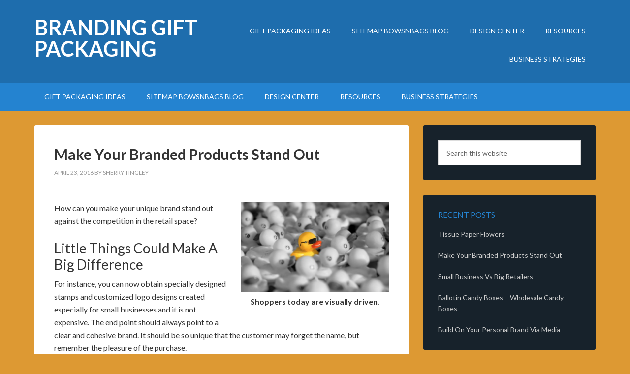

--- FILE ---
content_type: text/html; charset=UTF-8
request_url: https://blog.bowsnbags.com/tag/brands/
body_size: 9835
content:
<!DOCTYPE html>
<html lang="en-US">
<head >
<meta charset="UTF-8" />
		<meta name="robots" content="noindex" />
		<meta name="viewport" content="width=device-width, initial-scale=1" />
<title>brands</title>
<meta name='robots' content='max-image-preview:large' />
<link rel='dns-prefetch' href='//fonts.googleapis.com' />
<link rel='dns-prefetch' href='//s.w.org' />
<link rel="alternate" type="application/rss+xml" title="Branding Gift Packaging &raquo; Feed" href="https://blog.bowsnbags.com/feed/" />
<link rel="alternate" type="application/rss+xml" title="Branding Gift Packaging &raquo; Comments Feed" href="https://blog.bowsnbags.com/comments/feed/" />
<link rel="alternate" type="application/rss+xml" title="Branding Gift Packaging &raquo; brands Tag Feed" href="https://blog.bowsnbags.com/tag/brands/feed/" />
<link rel="canonical" href="https://blog.bowsnbags.com/tag/brands/" />
		<script type="8845352dc2ac3a0382729df8-text/javascript">
			window._wpemojiSettings = {"baseUrl":"https:\/\/s.w.org\/images\/core\/emoji\/13.1.0\/72x72\/","ext":".png","svgUrl":"https:\/\/s.w.org\/images\/core\/emoji\/13.1.0\/svg\/","svgExt":".svg","source":{"concatemoji":"https:\/\/blog.bowsnbags.com\/wp-includes\/js\/wp-emoji-release.min.js?ver=40d5c1b4500e0df63730f16e78f89274"}};
			!function(e,a,t){var n,r,o,i=a.createElement("canvas"),p=i.getContext&&i.getContext("2d");function s(e,t){var a=String.fromCharCode;p.clearRect(0,0,i.width,i.height),p.fillText(a.apply(this,e),0,0);e=i.toDataURL();return p.clearRect(0,0,i.width,i.height),p.fillText(a.apply(this,t),0,0),e===i.toDataURL()}function c(e){var t=a.createElement("script");t.src=e,t.defer=t.type="text/javascript",a.getElementsByTagName("head")[0].appendChild(t)}for(o=Array("flag","emoji"),t.supports={everything:!0,everythingExceptFlag:!0},r=0;r<o.length;r++)t.supports[o[r]]=function(e){if(!p||!p.fillText)return!1;switch(p.textBaseline="top",p.font="600 32px Arial",e){case"flag":return s([127987,65039,8205,9895,65039],[127987,65039,8203,9895,65039])?!1:!s([55356,56826,55356,56819],[55356,56826,8203,55356,56819])&&!s([55356,57332,56128,56423,56128,56418,56128,56421,56128,56430,56128,56423,56128,56447],[55356,57332,8203,56128,56423,8203,56128,56418,8203,56128,56421,8203,56128,56430,8203,56128,56423,8203,56128,56447]);case"emoji":return!s([10084,65039,8205,55357,56613],[10084,65039,8203,55357,56613])}return!1}(o[r]),t.supports.everything=t.supports.everything&&t.supports[o[r]],"flag"!==o[r]&&(t.supports.everythingExceptFlag=t.supports.everythingExceptFlag&&t.supports[o[r]]);t.supports.everythingExceptFlag=t.supports.everythingExceptFlag&&!t.supports.flag,t.DOMReady=!1,t.readyCallback=function(){t.DOMReady=!0},t.supports.everything||(n=function(){t.readyCallback()},a.addEventListener?(a.addEventListener("DOMContentLoaded",n,!1),e.addEventListener("load",n,!1)):(e.attachEvent("onload",n),a.attachEvent("onreadystatechange",function(){"complete"===a.readyState&&t.readyCallback()})),(n=t.source||{}).concatemoji?c(n.concatemoji):n.wpemoji&&n.twemoji&&(c(n.twemoji),c(n.wpemoji)))}(window,document,window._wpemojiSettings);
		</script>
		<style type="text/css">
img.wp-smiley,
img.emoji {
	display: inline !important;
	border: none !important;
	box-shadow: none !important;
	height: 1em !important;
	width: 1em !important;
	margin: 0 .07em !important;
	vertical-align: -0.1em !important;
	background: none !important;
	padding: 0 !important;
}
</style>
	<link rel='stylesheet' id='outreach-pro-theme-css'  href='https://blog.bowsnbags.com/wp-content/themes/outreach-pro/style.css?ver=3.1' type='text/css' media='all' />
<link rel='stylesheet' id='wp-block-library-css'  href='https://blog.bowsnbags.com/wp-includes/css/dist/block-library/style.min.css?ver=40d5c1b4500e0df63730f16e78f89274' type='text/css' media='all' />
<link rel='stylesheet' id='dashicons-css'  href='https://blog.bowsnbags.com/wp-includes/css/dashicons.min.css?ver=40d5c1b4500e0df63730f16e78f89274' type='text/css' media='all' />
<link rel='stylesheet' id='google-fonts-css'  href='//fonts.googleapis.com/css?family=Lato%3A400%2C700&#038;ver=3.1' type='text/css' media='all' />
<script type="8845352dc2ac3a0382729df8-text/javascript" src='https://blog.bowsnbags.com/wp-includes/js/jquery/jquery.min.js?ver=3.6.0' id='jquery-core-js'></script>
<script type="8845352dc2ac3a0382729df8-text/javascript" src='https://blog.bowsnbags.com/wp-includes/js/jquery/jquery-migrate.min.js?ver=3.3.2' id='jquery-migrate-js'></script>
<script type="8845352dc2ac3a0382729df8-text/javascript" src='https://blog.bowsnbags.com/wp-content/themes/outreach-pro/js/responsive-menu.js?ver=1.0.0' id='outreach-responsive-menu-js'></script>
<link rel="https://api.w.org/" href="https://blog.bowsnbags.com/wp-json/" /><link rel="alternate" type="application/json" href="https://blog.bowsnbags.com/wp-json/wp/v2/tags/47" /><link rel="EditURI" type="application/rsd+xml" title="RSD" href="https://blog.bowsnbags.com/xmlrpc.php?rsd" />
<link rel="icon" href="https://blog.bowsnbags.com/wp-content/themes/outreach-pro/images/favicon.ico" />
<link rel="pingback" href="https://blog.bowsnbags.com/xmlrpc.php" />
<style type="text/css" id="custom-background-css">
body.custom-background { background-color: #dd9933; }
</style>
	</head>
<body class="archive tag tag-brands tag-47 custom-background content-sidebar genesis-breadcrumbs-hidden genesis-footer-widgets-visible outreach-pro-blue" itemscope itemtype="https://schema.org/WebPage"><div class="site-container"><header class="site-header" itemscope itemtype="https://schema.org/WPHeader"><div class="wrap"><div class="title-area"><h1 class="site-title" itemprop="headline"><a href="https://blog.bowsnbags.com/">Branding Gift Packaging</a></h1><h2 class="site-description" itemprop="description">Helping Retailers Build Their Businesses</h2></div><div class="widget-area header-widget-area"><section id="nav_menu-2" class="widget widget_nav_menu"><div class="widget-wrap"><nav class="nav-header" itemscope itemtype="https://schema.org/SiteNavigationElement"><ul id="menu-tips-and-tricks" class="menu genesis-nav-menu"><li id="menu-item-421" class="menu-item menu-item-type-post_type menu-item-object-page menu-item-421"><a href="https://blog.bowsnbags.com/gift-packaging-ideas/" itemprop="url"><span itemprop="name">Gift Packaging Ideas</span></a></li>
<li id="menu-item-422" class="menu-item menu-item-type-post_type menu-item-object-page menu-item-422"><a href="https://blog.bowsnbags.com/sitemap-bowsnbags-blog/" itemprop="url"><span itemprop="name">Sitemap BowsNBags Blog</span></a></li>
<li id="menu-item-423" class="menu-item menu-item-type-taxonomy menu-item-object-category menu-item-423"><a href="https://blog.bowsnbags.com/category/design-center/" itemprop="url"><span itemprop="name">Design Center</span></a></li>
<li id="menu-item-424" class="menu-item menu-item-type-taxonomy menu-item-object-category menu-item-424"><a href="https://blog.bowsnbags.com/category/resources/" itemprop="url"><span itemprop="name">Resources</span></a></li>
<li id="menu-item-425" class="menu-item menu-item-type-taxonomy menu-item-object-category menu-item-425"><a href="https://blog.bowsnbags.com/category/business-strategies/" itemprop="url"><span itemprop="name">Business Strategies</span></a></li>
</ul></nav></div></section>
</div></div></header><nav class="nav-primary" aria-label="Main" itemscope itemtype="https://schema.org/SiteNavigationElement"><div class="wrap"><ul id="menu-tips-and-tricks-1" class="menu genesis-nav-menu menu-primary"><li class="menu-item menu-item-type-post_type menu-item-object-page menu-item-421"><a href="https://blog.bowsnbags.com/gift-packaging-ideas/" itemprop="url"><span itemprop="name">Gift Packaging Ideas</span></a></li>
<li class="menu-item menu-item-type-post_type menu-item-object-page menu-item-422"><a href="https://blog.bowsnbags.com/sitemap-bowsnbags-blog/" itemprop="url"><span itemprop="name">Sitemap BowsNBags Blog</span></a></li>
<li class="menu-item menu-item-type-taxonomy menu-item-object-category menu-item-423"><a href="https://blog.bowsnbags.com/category/design-center/" itemprop="url"><span itemprop="name">Design Center</span></a></li>
<li class="menu-item menu-item-type-taxonomy menu-item-object-category menu-item-424"><a href="https://blog.bowsnbags.com/category/resources/" itemprop="url"><span itemprop="name">Resources</span></a></li>
<li class="menu-item menu-item-type-taxonomy menu-item-object-category menu-item-425"><a href="https://blog.bowsnbags.com/category/business-strategies/" itemprop="url"><span itemprop="name">Business Strategies</span></a></li>
</ul></div></nav><div class="site-inner"><div class="wrap"><div class="content-sidebar-wrap"><main class="content"><article class="post-397 post type-post status-publish format-standard category-brands category-internet category-resources tag-branding tag-brands entry" aria-label="Make Your Branded Products Stand Out" itemscope itemtype="https://schema.org/CreativeWork"><header class="entry-header"><h1 class="entry-title" itemprop="headline"><a class="entry-title-link" rel="bookmark" href="https://blog.bowsnbags.com/make-branded-products-stand-out/">Make Your Branded Products Stand Out</a></h1>
<p class="entry-meta"><time class="entry-time" itemprop="datePublished" datetime="2016-04-23T08:39:47-06:00">April 23, 2016</time> by <span class="entry-author" itemprop="author" itemscope itemtype="https://schema.org/Person"><a href="https://blog.bowsnbags.com/author/bluewaves/" class="entry-author-link" rel="author" itemprop="url"><span class="entry-author-name" itemprop="name">Sherry Tingley</span></a></span>  </p></header><div class="entry-content" itemprop="text"><p><figure id="attachment_401" aria-describedby="caption-attachment-401" style="width: 300px" class="wp-caption alignright"><a href="https://blog.bowsnbags.com/wp-content/uploads/2016/04/brand-standout.png"><img loading="lazy" src="https://blog.bowsnbags.com/wp-content/uploads/2016/04/brand-standout-300x183.png" alt="Shoppers today are visually driven." width="300" height="183" class="size-medium wp-image-401" srcset="https://blog.bowsnbags.com/wp-content/uploads/2016/04/brand-standout-300x183.png 300w, https://blog.bowsnbags.com/wp-content/uploads/2016/04/brand-standout-150x92.png 150w, https://blog.bowsnbags.com/wp-content/uploads/2016/04/brand-standout.png 437w" sizes="(max-width: 300px) 100vw, 300px" /></a><figcaption id="caption-attachment-401" class="wp-caption-text">Shoppers today are visually driven.</figcaption></figure>How can you make your unique brand stand out against the competition in the retail space? </p>
<h2>Little Things Could Make A Big Difference</h2>
<p>For instance, you can now obtain specially designed stamps and customized logo designs created especially for small businesses and it is not expensive.  The end point should always point to a clear and cohesive brand. It should be so unique that the customer may forget the name, but remember the pleasure of the purchase. </p>
<p>Some hints for effective branding and creative business, both online and offline:</p>
<h2>Develop Your Online Assets</h2>
<p>Begin with analyzing what makes your product unique.  Then try to make that special quality obvious through branding, through the use of color and imagery, a logo or any other means that will imprint on the mind of the customer. </p>
<h2>Perfect Your Product Labels </h2>
<p>Shoppers today are very visually driven. Products that are attractive to buy and that remain attractive when they are displayed in the home are what customers want. Customize labels, boxes and containers to reflect the message you want to send. The packaging is the culmination of the effort you are making to positively identify your product.  Labels, stickers and hangtags are handy for specific details.  If you are looking at wholesale transactions, remember that a crush-proof exterior is essential. </p>
<h2>Hone Marketing Materials</h2>
<p>Business cards and supplemental marketing materials are part of the marketing and branding process. Thank-you cards and postcards are ways to extend the relationship between you as the seller and your customer, human touches that invite a return visit. Handwritten notes work, if feasible. </p>
<h2>Generate Or Take Advantage Of In-person Events</h2>
<p>Find a way to display your products at small events.<br />
Core marketing materials don’t need to change, but if you are displaying your products in a booth, make the signage consistent with what has worked for you before. Your established colors, logo and brand imagery should stay the same. When packaging goods for in-person shoppers, try to make bags as attractive as possible, so they can advertise for you as they  continue browsing. Include a business card and care instructions for use of the product if necessary.</p>
<h2>Limit Expenses</h2>
<p>Don’t forget to include packaging and promotion when considering what your product costs. Make what you can and look for economical and expedient options for what you must purchase. Research companies that make the products you need and try to cultivate a good working relationship with the one that works for you.  Don’t overstock. Get quotes on different sized orders. Some companies will require minimums, but there is lots of competition among those who provide packaging and you may be able to bargain.</p>
</div><footer class="entry-footer"><p class="entry-meta"><span class="entry-categories">Filed Under: <a href="https://blog.bowsnbags.com/category/business-strategies/brands/" rel="category tag">Brands</a>, <a href="https://blog.bowsnbags.com/category/business-strategies/internet/" rel="category tag">Internet</a>, <a href="https://blog.bowsnbags.com/category/resources/" rel="category tag">Resources</a></span> <span class="entry-tags">Tagged With: <a href="https://blog.bowsnbags.com/tag/branding/" rel="tag">Branding</a>, <a href="https://blog.bowsnbags.com/tag/brands/" rel="tag">brands</a></span></p></footer></article><article class="post-356 post type-post status-publish format-standard has-post-thumbnail category-brands tag-brands tag-facebook tag-social-media entry" aria-label="Build On Your Personal Brand Via Media" itemscope itemtype="https://schema.org/CreativeWork"><header class="entry-header"><h1 class="entry-title" itemprop="headline"><a class="entry-title-link" rel="bookmark" href="https://blog.bowsnbags.com/build-on-your-personal-brand-via-media/">Build On Your Personal Brand Via Media</a></h1>
<p class="entry-meta"><time class="entry-time" itemprop="datePublished" datetime="2016-02-11T11:00:56-07:00">February 11, 2016</time> by <span class="entry-author" itemprop="author" itemscope itemtype="https://schema.org/Person"><a href="https://blog.bowsnbags.com/author/bluewaves/" class="entry-author-link" rel="author" itemprop="url"><span class="entry-author-name" itemprop="name">Sherry Tingley</span></a></span>  </p></header><div class="entry-content" itemprop="text"><p>How do you build a personal brand? It&#8217;s all about getting your name (or the name of your company or product) before as many people as possible. That makes your personal brand a valuable commodity that merits attention. <a href="https://blog.bowsnbags.com/wp-content/uploads/2016/02/ryan_thogmartin.jpeg" rel="attachment wp-att-365"><img loading="lazy" class="alignright size-full wp-image-365" src="https://blog.bowsnbags.com/wp-content/uploads/2016/02/ryan_thogmartin.jpeg" alt="ryan_thogmartin" width="320" height="480" srcset="https://blog.bowsnbags.com/wp-content/uploads/2016/02/ryan_thogmartin.jpeg 320w, https://blog.bowsnbags.com/wp-content/uploads/2016/02/ryan_thogmartin-200x300.jpeg 200w, https://blog.bowsnbags.com/wp-content/uploads/2016/02/ryan_thogmartin-300x450.jpeg 300w, https://blog.bowsnbags.com/wp-content/uploads/2016/02/ryan_thogmartin-100x150.jpeg 100w" sizes="(max-width: 320px) 100vw, 320px" /></a></p>
<p>It may not result in publishing or getting TV interviews, but it does spread the word among your target audience. You set a foundation that lets potential customers know just who you are the what they might expect in an interaction with you. Be honest. If you are laid back and casual and prone to pass on the white shirt and tie bit, say so. You know who you want to impress and they&#8217;ll appreciate a straightforward persona.</p>
<p><a href="https://twitter.com/ryanthogmartin">Ryan Thogmartin</a>, founder and CEO of two innovative companies, <a href="
http://disruptmedia.co/">DISRUPT Media LLC</a> and Connection Directors LLC, offers suggestions on effective use of social media to enhance your business.</p>
<h2>Satisfied Customers</h2>
<p>In many businesses, 80 percent of new clients are generated by satisfied customers who pass their impressions along. Word of mouth is the vehicle. In today&#8217;s world, social media is how that word of mouth gets around, Thogmartin says. The networking and building via social media is not selling. But when people become aware of you and your product they are likely to remember when they are in the market for what you offer.</p>
<p>Social media gives you the advantage of controlling what others see and hear when they search your name. Build a solid plan around the message you share with them to assure that what they see is what they get if they choose to do business with you. Use your personal Facebook profile to share video, blogs and opinions that broaden your exposure. When it&#8217;s appropriate, share posts from your business, making the subtle connection between your as a person and what you do. People who come to trust your personal brand will automatically transfer their opinions to your business brand.</p>
<p>Protecting your reputation is a consideration. Be circumspect in what you post on social media. You are sharing little snippets of what you are as a person and the transfer to what you are as a businessman/woman or business should not be an embarrassment. What you place on social media tends to be around for a long time and you don&#8217;t want to be caught up short. Among those likely to see your social media postings are family members, business and church associates, customers and those who might consider becoming customers.</p>
<p>Warren Buffet said it succinctly: &#8220;It takes 20 years to build a reputation and five minutes to ruin it. If you think about that, you&#8217;ll do things differently.&#8221;</p>
<p>Using social media to build your personal brand is more important now than ever, Thogmartin says. If you don&#8217;t do it effectively now, you can bet your competition is on the move via the route you have neglected.</p>
<p>Valuechecks.net is a brand that offers many <a href="https://www.valuechecks.net">cheap checks</a> from a variety of check printing companies. Their brand is built strictly on a huge database of high quality persona checks and business checks.</p>
<p>What brands are you attracted to and why?</p>
</div><footer class="entry-footer"><p class="entry-meta"><span class="entry-categories">Filed Under: <a href="https://blog.bowsnbags.com/category/business-strategies/brands/" rel="category tag">Brands</a></span> <span class="entry-tags">Tagged With: <a href="https://blog.bowsnbags.com/tag/brands/" rel="tag">brands</a>, <a href="https://blog.bowsnbags.com/tag/facebook/" rel="tag">facebook</a>, <a href="https://blog.bowsnbags.com/tag/social-media/" rel="tag">social media</a></span></p></footer></article></main><aside class="sidebar sidebar-primary widget-area" role="complementary" aria-label="Primary Sidebar" itemscope itemtype="https://schema.org/WPSideBar"><section id="search-4" class="widget widget_search"><div class="widget-wrap"><form class="search-form" method="get" action="https://blog.bowsnbags.com/" role="search" itemprop="potentialAction" itemscope itemtype="https://schema.org/SearchAction"><input class="search-form-input" type="search" name="s" id="searchform-1" placeholder="Search this website" itemprop="query-input"><input class="search-form-submit" type="submit" value="Search"><meta content="https://blog.bowsnbags.com/?s={s}" itemprop="target"></form></div></section>

		<section id="recent-posts-5" class="widget widget_recent_entries"><div class="widget-wrap">
		<h4 class="widget-title widgettitle">Recent Posts</h4>

		<ul>
											<li>
					<a href="https://blog.bowsnbags.com/tissue-paper-flowers-instructions/">Tissue Paper Flowers</a>
									</li>
											<li>
					<a href="https://blog.bowsnbags.com/make-branded-products-stand-out/">Make Your Branded Products Stand Out</a>
									</li>
											<li>
					<a href="https://blog.bowsnbags.com/ecommerce-growing-faces-potential-problems/">Small Business Vs Big Retailers</a>
									</li>
											<li>
					<a href="https://blog.bowsnbags.com/ballotin-candy-boxes/">Ballotin Candy Boxes &#8211; Wholesale Candy Boxes</a>
									</li>
											<li>
					<a href="https://blog.bowsnbags.com/build-on-your-personal-brand-via-media/">Build On Your Personal Brand Via Media</a>
									</li>
					</ul>

		</div></section>
<section id="text-4" class="widget widget_text"><div class="widget-wrap"><h4 class="widget-title widgettitle">Buy Retail Packaging Supplies</h4>
			<div class="textwidget"><p><a href="http://www.bowsnbags.com/retail-packaging/">Premium Retail Packaging</a></p>
<p><a href="http://www.bowsnbags.com/retail-packaging/retail-holiday-packaging.html">Christmas & Holiday Packaging</a></p>
<p><a href="http://www.bowsnbags.com/retail-packaging/food-packaging/retail-food-packaging.html"> Food & Restaurant Boxes</a></p>
<p><a href="http://www.bowsnbags.com/retail-packaging/boxes/retail-boxes.html">Gift Boxes</a></br></p>
<p><a href="http://www.bowsnbags.com/retail-packaging/shoppers/retail-shoppers.html">Shopping Bags</a></br></p>
<p><a href="http://www.bowsnbags.com/retail-packaging/tissue-paper/retail-tissue-paper.html">Tissue Paper</a></br></p>
</div>
		</div></section>
<section id="categories-3" class="widget widget_categories"><div class="widget-wrap"><h4 class="widget-title widgettitle">Categories</h4>

			<ul>
					<li class="cat-item cat-item-16"><a href="https://blog.bowsnbags.com/category/design-center/all-occasion-packaging/">All Occasion Packaging</a>
</li>
	<li class="cat-item cat-item-46"><a href="https://blog.bowsnbags.com/category/business-strategies/brands/">Brands</a>
</li>
	<li class="cat-item cat-item-7"><a href="https://blog.bowsnbags.com/category/business-strategies/">Business Strategies</a>
</li>
	<li class="cat-item cat-item-37"><a href="https://blog.bowsnbags.com/category/design-center/cello-bags/">Cello Bags</a>
</li>
	<li class="cat-item cat-item-34"><a href="https://blog.bowsnbags.com/category/christmas/">Christmas</a>
</li>
	<li class="cat-item cat-item-15"><a href="https://blog.bowsnbags.com/category/design-center/christmas-packaging/">Christmas Packaging</a>
</li>
	<li class="cat-item cat-item-18"><a href="https://blog.bowsnbags.com/category/resources/conferences/">Conferences</a>
</li>
	<li class="cat-item cat-item-4"><a href="https://blog.bowsnbags.com/category/design-center/">Design Center</a>
</li>
	<li class="cat-item cat-item-5"><a href="https://blog.bowsnbags.com/category/design-center/food/">Food Product Packaging</a>
</li>
	<li class="cat-item cat-item-40"><a href="https://blog.bowsnbags.com/category/design-center/halloween-fun/">Halloween Fun</a>
</li>
	<li class="cat-item cat-item-23"><a href="https://blog.bowsnbags.com/category/business-strategies/internet/">Internet</a>
</li>
	<li class="cat-item cat-item-10"><a href="https://blog.bowsnbags.com/category/design-center/jewelry-packaging/">Jewelry Packaging</a>
</li>
	<li class="cat-item cat-item-38"><a href="https://blog.bowsnbags.com/category/business-strategies/company-logos/">Logos</a>
</li>
	<li class="cat-item cat-item-13"><a href="https://blog.bowsnbags.com/category/design-center/natural-kraft-packaging/">Natural Kraft Packaging</a>
</li>
	<li class="cat-item cat-item-50"><a href="https://blog.bowsnbags.com/category/recipes/">Recipes</a>
</li>
	<li class="cat-item cat-item-3"><a href="https://blog.bowsnbags.com/category/resources/">Resources</a>
</li>
	<li class="cat-item cat-item-26"><a href="https://blog.bowsnbags.com/category/resources/retail-sales/">Retail Sales</a>
</li>
	<li class="cat-item cat-item-27"><a href="https://blog.bowsnbags.com/category/business-strategies/reusable-shopping-bags/">Reusable Shopping Bags</a>
</li>
	<li class="cat-item cat-item-20"><a href="https://blog.bowsnbags.com/category/resources/shipping/">Shipping</a>
</li>
	<li class="cat-item cat-item-19"><a href="https://blog.bowsnbags.com/category/resources/sourcing/">Sourcing</a>
</li>
	<li class="cat-item cat-item-56"><a href="https://blog.bowsnbags.com/category/design-center/tissue-paper/">Tissue Paper</a>
</li>
	<li class="cat-item cat-item-51"><a href="https://blog.bowsnbags.com/category/design-center/tissue-paper-crafts/">Tissue Paper Crafts</a>
</li>
	<li class="cat-item cat-item-30"><a href="https://blog.bowsnbags.com/category/business-strategies/trademarks/">Trademarks</a>
</li>
	<li class="cat-item cat-item-17"><a href="https://blog.bowsnbags.com/category/design-center/wedding-packaging/">Wedding Packaging</a>
</li>
			</ul>

			</div></section>
<section id="tag_cloud-2" class="widget widget_tag_cloud"><div class="widget-wrap"><h4 class="widget-title widgettitle">Tags</h4>
<div class="tagcloud"><a href="https://blog.bowsnbags.com/tag/asd-las-vegas/" class="tag-cloud-link tag-link-9 tag-link-position-1" style="font-size: 8pt;" aria-label="ASD Las Vegas (1 item)">ASD Las Vegas</a>
<a href="https://blog.bowsnbags.com/tag/branding/" class="tag-cloud-link tag-link-55 tag-link-position-2" style="font-size: 8pt;" aria-label="Branding (1 item)">Branding</a>
<a href="https://blog.bowsnbags.com/tag/brands/" class="tag-cloud-link tag-link-47 tag-link-position-3" style="font-size: 16.4pt;" aria-label="brands (2 items)">brands</a>
<a href="https://blog.bowsnbags.com/tag/candy/" class="tag-cloud-link tag-link-32 tag-link-position-4" style="font-size: 22pt;" aria-label="Candy (3 items)">Candy</a>
<a href="https://blog.bowsnbags.com/tag/cello-bags/" class="tag-cloud-link tag-link-45 tag-link-position-5" style="font-size: 8pt;" aria-label="Cello Bags (1 item)">Cello Bags</a>
<a href="https://blog.bowsnbags.com/tag/chocolates/" class="tag-cloud-link tag-link-33 tag-link-position-6" style="font-size: 8pt;" aria-label="Chocolates (1 item)">Chocolates</a>
<a href="https://blog.bowsnbags.com/tag/christmas/" class="tag-cloud-link tag-link-44 tag-link-position-7" style="font-size: 8pt;" aria-label="Christmas (1 item)">Christmas</a>
<a href="https://blog.bowsnbags.com/tag/design/" class="tag-cloud-link tag-link-35 tag-link-position-8" style="font-size: 8pt;" aria-label="Design (1 item)">Design</a>
<a href="https://blog.bowsnbags.com/tag/economy/" class="tag-cloud-link tag-link-31 tag-link-position-9" style="font-size: 8pt;" aria-label="Economy (1 item)">Economy</a>
<a href="https://blog.bowsnbags.com/tag/facebook/" class="tag-cloud-link tag-link-49 tag-link-position-10" style="font-size: 8pt;" aria-label="facebook (1 item)">facebook</a>
<a href="https://blog.bowsnbags.com/tag/halloween/" class="tag-cloud-link tag-link-41 tag-link-position-11" style="font-size: 8pt;" aria-label="Halloween (1 item)">Halloween</a>
<a href="https://blog.bowsnbags.com/tag/instructions/" class="tag-cloud-link tag-link-53 tag-link-position-12" style="font-size: 8pt;" aria-label="Instructions (1 item)">Instructions</a>
<a href="https://blog.bowsnbags.com/tag/kraft/" class="tag-cloud-link tag-link-24 tag-link-position-13" style="font-size: 8pt;" aria-label="Kraft (1 item)">Kraft</a>
<a href="https://blog.bowsnbags.com/tag/kraft-paper/" class="tag-cloud-link tag-link-29 tag-link-position-14" style="font-size: 8pt;" aria-label="Kraft Paper (1 item)">Kraft Paper</a>
<a href="https://blog.bowsnbags.com/tag/logos/" class="tag-cloud-link tag-link-39 tag-link-position-15" style="font-size: 8pt;" aria-label="Logos (1 item)">Logos</a>
<a href="https://blog.bowsnbags.com/tag/marketing/" class="tag-cloud-link tag-link-54 tag-link-position-16" style="font-size: 8pt;" aria-label="marketing (1 item)">marketing</a>
<a href="https://blog.bowsnbags.com/tag/retail-sales/" class="tag-cloud-link tag-link-42 tag-link-position-17" style="font-size: 8pt;" aria-label="Retail Sales (1 item)">Retail Sales</a>
<a href="https://blog.bowsnbags.com/tag/reusable-bags/" class="tag-cloud-link tag-link-28 tag-link-position-18" style="font-size: 22pt;" aria-label="Reusable Bags (3 items)">Reusable Bags</a>
<a href="https://blog.bowsnbags.com/tag/shipping-packages/" class="tag-cloud-link tag-link-36 tag-link-position-19" style="font-size: 16.4pt;" aria-label="Shipping Packages (2 items)">Shipping Packages</a>
<a href="https://blog.bowsnbags.com/tag/social-media/" class="tag-cloud-link tag-link-48 tag-link-position-20" style="font-size: 16.4pt;" aria-label="social media (2 items)">social media</a>
<a href="https://blog.bowsnbags.com/tag/tissue-paper-crafts/" class="tag-cloud-link tag-link-52 tag-link-position-21" style="font-size: 8pt;" aria-label="Tissue Paper Crafts (1 item)">Tissue Paper Crafts</a>
<a href="https://blog.bowsnbags.com/tag/trademarks/" class="tag-cloud-link tag-link-43 tag-link-position-22" style="font-size: 8pt;" aria-label="Trademarks (1 item)">Trademarks</a>
<a href="https://blog.bowsnbags.com/tag/wrapping-paper/" class="tag-cloud-link tag-link-25 tag-link-position-23" style="font-size: 16.4pt;" aria-label="Wrapping Paper (2 items)">Wrapping Paper</a>
<a href="https://blog.bowsnbags.com/tag/yelp/" class="tag-cloud-link tag-link-8 tag-link-position-24" style="font-size: 8pt;" aria-label="Yelp (1 item)">Yelp</a></div>
</div></section>
</aside></div></div></div><div class="sub-footer"><div class="wrap"><div class="sub-footer-left"><section id="featured-page-4" class="widget featured-content featuredpage"><div class="widget-wrap"><article class="post-29 page type-page status-publish has-post-thumbnail entry" aria-label="About BowsNBags.com"><header class="entry-header"><h2 class="entry-title" itemprop="headline"><a href="https://blog.bowsnbags.com/about-us/">About BowsNBags.com</a></h2></header><div class="entry-content"><p>The BowsNBags blog presents retail store owners with resources that will be helpful to them in growing their businesses. From suggesting conferences to attend to finding the best sources for their products, we cover a wide range of simple, helpful tips and suggestions for your retail store operations.

On our store front at BowsNBags, we provide our customers with all the supplies they will need to wrap packages for customers, to provide shopping bags for customer and to provide retail gift &#x02026; <a href="https://blog.bowsnbags.com/about-us/" class="more-link">Read More</a></p></div></article></div></section>
</div><div class="sub-footer-right"><section id="featured-page-3" class="widget featured-content featuredpage"><div class="widget-wrap"><h4 class="widget-title widgettitle">Retailing Experts</h4>
<article class="post-46 page type-page status-publish has-post-thumbnail entry" aria-label="From The Experts"><div class="entry-content"><p>Experts in importing and exporting goods are featured on our blog. Why re-invent the wheel when we have so many people who have been down the road of &#x02026; <a href="https://blog.bowsnbags.com/from-the-experts/" class="more-link">Read More</a></p></div></article></div></section>
</div></div><!-- end .wrap --></div><!-- end .sub-footer --><div class="footer-widgets"><div class="wrap"><div class="widget-area footer-widgets-1 footer-widget-area"><section id="featured-post-12" class="widget featured-content featuredpost"><div class="widget-wrap"><article class="post-200 post type-post status-publish format-standard has-post-thumbnail category-food tag-candy tag-chocolates entry" aria-label="Tis The Season For Home Made Chocolate"><header class="entry-header"><h2 class="entry-title" itemprop="headline"><a href="https://blog.bowsnbags.com/home-made-chocolates-for-christmas/">Tis The Season For Home Made Chocolate</a></h2></header><div class="entry-content"><p>Time for ho-ho-holding forth in the kitchen, if you’re one of those who believe that the words &#x02026; <a href="https://blog.bowsnbags.com/home-made-chocolates-for-christmas/" class="more-link">[Read More...]</a></p></div></article></div></section>
</div><div class="widget-area footer-widgets-2 footer-widget-area"><section id="featured-post-6" class="widget featured-content featuredpost"><div class="widget-wrap"><article class="post-119 post type-post status-publish format-standard has-post-thumbnail category-conferences entry" aria-label="Magic Trade Show In Las Vegas &#8211; The Business Of Fashion"><header class="entry-header"><h2 class="entry-title" itemprop="headline"><a href="https://blog.bowsnbags.com/magic-trade-show-in-las-vegas-the-business-of-fashion/">Magic Trade Show In Las Vegas &#8211; The Business Of Fashion</a></h2></header><div class="entry-content"><p>Twice a year, in February and August, thousands of fashion retailers meet in Las Vegas for the Magic Vegas trade show. The show is the world's largest marketplace for fashion buyers and brands. More &#x02026; <a href="https://blog.bowsnbags.com/magic-trade-show-in-las-vegas-the-business-of-fashion/" class="more-link">[Read More...]</a></p></div></article></div></section>
</div><div class="widget-area footer-widgets-3 footer-widget-area"><section id="featured-post-7" class="widget featured-content featuredpost"><div class="widget-wrap"><article class="post-397 post type-post status-publish format-standard category-brands category-internet category-resources tag-branding tag-brands entry" aria-label="Make Your Branded Products Stand Out"><a href="https://blog.bowsnbags.com/make-branded-products-stand-out/" class="alignnone" aria-hidden="true" tabindex="-1"><img width="285" height="160" src="https://blog.bowsnbags.com/wp-content/uploads/2016/04/brand-standout-285x160.png" class="entry-image attachment-post" alt="" loading="lazy" itemprop="image" /></a><header class="entry-header"><h2 class="entry-title" itemprop="headline"><a href="https://blog.bowsnbags.com/make-branded-products-stand-out/">Make Your Branded Products Stand Out</a></h2></header><div class="entry-content"><p>How can you make your unique brand stand out against the competition in the retail space? 
Little Things Could Make A Big Difference
For instance, &#x02026; <a href="https://blog.bowsnbags.com/make-branded-products-stand-out/" class="more-link">[Read More...]</a></p></div></article></div></section>
</div><div class="widget-area footer-widgets-4 footer-widget-area"><section id="featured-post-8" class="widget featured-content featuredpost"><div class="widget-wrap"><article class="post-63 post type-post status-publish format-standard category-all-occasion-packaging category-design-center tag-wrapping-paper entry" aria-label="All Occasion Gift Wrapping At Wholesale Prices"><header class="entry-header"><h2 class="entry-title" itemprop="headline"><a href="https://blog.bowsnbags.com/all-occasion-packaging/">All Occasion Gift Wrapping At Wholesale Prices</a></h2></header><div class="entry-content"><p>Everyday gift wrapping paper can cover birthday presents, wedding presents, "I Love You," presents or any presents you need to give for those special &#x02026; <a href="https://blog.bowsnbags.com/all-occasion-packaging/" class="more-link">[Read More...]</a></p></div></article></div></section>
</div></div></div><footer class="site-footer" itemscope itemtype="https://schema.org/WPFooter"><div class="wrap"><p>Copyright &#x000A9;&nbsp;2026 · <a href="http://my.studiopress.com/themes/outreach/">Outreach Pro</a> on <a href="https://www.studiopress.com/">Genesis Framework</a> · <a href="https://wordpress.org/">WordPress</a> · <a href="https://blog.bowsnbags.com/wp-login.php">Log in</a></p></div></footer></div><script type="8845352dc2ac3a0382729df8-text/javascript" src='https://blog.bowsnbags.com/wp-includes/js/wp-embed.min.js?ver=40d5c1b4500e0df63730f16e78f89274' id='wp-embed-js'></script>
<script src="/cdn-cgi/scripts/7d0fa10a/cloudflare-static/rocket-loader.min.js" data-cf-settings="8845352dc2ac3a0382729df8-|49" defer></script><script defer src="https://static.cloudflareinsights.com/beacon.min.js/vcd15cbe7772f49c399c6a5babf22c1241717689176015" integrity="sha512-ZpsOmlRQV6y907TI0dKBHq9Md29nnaEIPlkf84rnaERnq6zvWvPUqr2ft8M1aS28oN72PdrCzSjY4U6VaAw1EQ==" data-cf-beacon='{"version":"2024.11.0","token":"69cb9f5376f644918752be4defa65f33","r":1,"server_timing":{"name":{"cfCacheStatus":true,"cfEdge":true,"cfExtPri":true,"cfL4":true,"cfOrigin":true,"cfSpeedBrain":true},"location_startswith":null}}' crossorigin="anonymous"></script>
</body></html>
